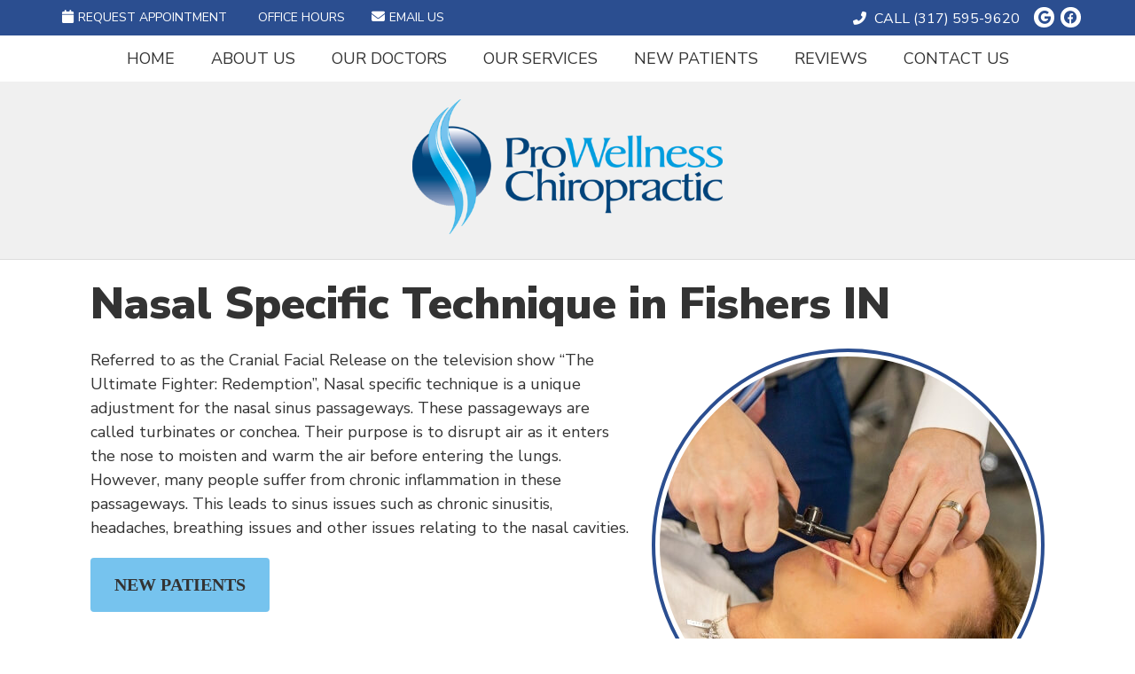

--- FILE ---
content_type: text/html; charset=UTF-8
request_url: https://www.prowellnesschiro.com/nasal-specific-technique/
body_size: 8659
content:
<!DOCTYPE html>
<html xmlns:fb="https://ogp.me/ns/fb#" xml:lang="en" lang="en">
	<head>
		<title>Nasal Specific Technique Fishers Indiana | ProWellness Chiropractic</title>
		<meta charset="utf-8">
		<meta name="viewport" content="initial-scale=1.0,width=device-width" />
		<meta property="og:type" content="website" /><meta name="description" content="Experience the unique Nasal Specific Technique at ProWellness Chiropractic, for relief from sinus issues and headaches. Contact us today at (317) 595-9620 to schedule your appointment." /><link rel="canonical" href="https://www.prowellnesschiro.com/nasal-specific-technique/" /><meta property="og:image" content="https://doc.vortala.com/childsites/uploads/2673/files/banner-meet-dr-harkins1.jpg" /><meta property="og:image:width" content="230" /><meta property="og:image:height" content="86" /><meta property="og:url" content="https://www.prowellnesschiro.com/nasal-specific-technique/" /><meta property="og:title" content="Nasal Specific Technique Fishers Indiana | ProWellness Chiropractic" /><meta property="og:description" content="Experience the unique Nasal Specific Technique at ProWellness Chiropractic, for relief from sinus issues and headaches. Contact us today at (317) 595-9620 to schedule your appointment." />
		<link rel="alternate" type="application/rss+xml" title="ProWellness Chiropractic » Feed" href="https://doc.vortala.com/gen/blogs-2666-feed.xml" />
		<link rel="icon" type="image/png" href="https://doc.vortala.com/childsites/uploads/2673/files/favicon.png" />
		<link rel="stylesheet" type="text/css" href="https://doc.vortala.com/childsites/static/2673/_style-1752634611.css" integrity="sha384-0fpMKfLTxbXERxLBhOkUjWrB3MCe+rVBEAztsor3KVHqY9ykgMOIiLoY7JtNyGAS" crossorigin="anonymous" />
		<script defer type="text/javascript" src="https://doc.vortala.com/childsites/static/2673/_script-1752634611.js" integrity="sha384-PCP5ekPL0g6n0RVktgx52tdKEYjVqjR/heL8TmH9bNQ5MpPWIw2Atozucskkm2k1" crossorigin="anonymous"></script>
 		<script type="application/ld+json"> {
	"@context": "https://schema.org",
	"@type": "MedicalClinic",
    			"alternateName": "Chiropractic",
	"address": {
		"@type": "PostalAddress",
	    "addressLocality": "Fishers",
	    "addressRegion": "IN",
	    "postalCode":"46037",
	    "streetAddress": "11876 Olio Rd, Ste 500"
    },
	"description": "Our team of Fishers chiropractors can't wait to welcome you into ProWellness Chiropractic--get started today with an appointment at (317) 595-9620. 500+ 5-star reviews!",
	"image": "https://doc.vortala.com/childsites/uploads/2673/files/img-logo-header.png",
	"name": "ProWellness Chiropractic",
	"telephone": "(317) 595-9620",
	"openingHoursSpecification": [{
						      "@type": "OpeningHoursSpecification",
						      "opens": "07:00",
						      "dayOfWeek":  "https://schema.org/Monday",
						      "closes": "18:30"
						    },{
						      "@type": "OpeningHoursSpecification",
						      "opens": "07:00",
						      "dayOfWeek":  "https://schema.org/Tuesday",
						      "closes": "19:00"
						    },{
						      "@type": "OpeningHoursSpecification",
						      "opens": "07:00",
						      "dayOfWeek":  "https://schema.org/Wednesday",
						      "closes": "18:00"
						    },{
						      "@type": "OpeningHoursSpecification",
						      "opens": "08:30",
						      "dayOfWeek":  "https://schema.org/Thursday",
						      "closes": "19:00"
						    },{
						      "@type": "OpeningHoursSpecification",
						      "opens": "07:00",
						      "dayOfWeek":  "https://schema.org/Friday",
						      "closes": "15:00"
						    },{
						      "@type": "OpeningHoursSpecification",
						      "opens": "09:00",
						      "dayOfWeek":  "https://schema.org/Saturday",
						      "closes": "14:00"
						    }],"geo": {
	    "@type": "GeoCoordinates",
	    "latitude": "39.9623004",
	    "longitude": "-85.9193334"
    },"sameAs" : ["https://www.facebook.com/ProWellnessChiropractic","https://maps.google.com/?cid=10357429776531617802"]}</script>
		<meta name="geo.region" content="US- IN" />
<meta name="geo.placename" content="Fishers, Indiana" />
<meta name="copyright" content="Fishers Chiropractor - ProWellness Chiropractic" />
<meta name="google-site-verification" content="oHwgg2kKN8JCB_scu0xM48r9MbcZPoshejokcg-n-Ks" />
<link href="https://fonts.googleapis.com/css?family=Nunito+Sans:200,200i,300,300i,400,400i,600,600i,700,700i,800,800i,900,900i&display=swap" rel="stylesheet">

<!-- Google Tag Manager Added by SEO -->
<script>(function(w,d,s,l,i){w[l]=w[l]||[];w[l].push({'gtm.start':
new Date().getTime(),event:'gtm.js'});var f=d.getElementsByTagName(s)[0],
j=d.createElement(s),dl=l!='dataLayer'?'&l='+l:'';j.async=true;j.src=
'https://www.googletagmanager.com/gtm.js?id='+i+dl;f.parentNode.insertBefore(j,f);
})(window,document,'script','dataLayer','GTM-PK54QBKV');</script>
<!-- End Google Tag Manager -->
<meta name="ppnum" content="4053" /><meta name="lastGen" content="10.21.2025 08:40:42" data-ts="1761036042" />
	</head>
	<body class="not-home page page-id-1008 page-nasal-specific-technique type-page layout-one-col">
	<div id='siteid' style="display:none;">2666</div>
		<!-- Google Tag Manager (noscript) Added by SEO -->
<noscript><iframe src="https://www.googletagmanager.com/ns.html?id=GTM-PK54QBKV"
height="0" width="0" style="display:none;visibility:hidden"></iframe></noscript>
<!-- End Google Tag Manager (noscript) -->
		<a id="top"></a>
		<a href="#content" class="skip-to-content">Skip to content</a>
		<div class="nav nav-utility nav-sb_before sticky-top"><div class="utility_wrap"><ul><li class="utility_item custom_button_1 util_left"><a class="button " href="https://www.prowellnesschiro.com/contact-us/"><i class="fa-solid fa-calendar" aria-hidden="true"></i>Request Appointment</a></li><li class="utility_item office_hours util_left"><a class="button" href="#"><i class="fa-solid fa-clock-o" aria-hidden="true"></i>Office Hours</a><div class="office_hours_popup" style="display:none;position:absolute;"><div class="up_arrow"></div><h3 class="office_hours-title">Office Hours</h3><div class="office_hours_small">	        <div class="headerDiv headerRow fullRow">	            <div class="wholeDayTitleCol">Day</div>	            <div class="wholeHoursTitleCol">Hours</div>	        </div><div class="monDiv even_day_row fullRow">                    <div class="dayCol">M</div>                    <div class="hoursCol">7:00 am - 6:30 pm</div>                </div><div class="tueDiv odd_day_row fullRow">                    <div class="dayCol">T</div>                    <div class="hoursCol">7:00 am - 7:00 pm</div>                </div><div class="wedDiv even_day_row fullRow">                    <div class="dayCol">W</div>                    <div class="hoursCol">7:00 am - 6:00 pm</div>                </div><div class="thuDiv odd_day_row fullRow">                    <div class="dayCol">T</div>                    <div class="hoursCol">8:30 am - 7:00 pm</div>                </div><div class="friDiv even_day_row fullRow">                    <div class="dayCol">F</div>                    <div class="hoursCol">7:00 am - 3:00 pm</div>                </div><div class="satDiv odd_day_row fullRow">                    <div class="dayCol">S</div>                    <div class="hoursCol">9:00 am - 2:00 pm</div>                </div><div class="sunDiv even_day_row fullRow">                    <div class="dayCol">S</div>                    <div class="hoursCol">-------</div>                </div><div class="footerDiv footerRow">        <div class="footerCol oh_phone"><span class="oh_phone_call">Call <a href="tel:(317)595-9620">(317) 595-9620 </a></span></div>    </div></div></div></li><li class="utility_item utility_email util_left"><a class="contact_practitioner-link button" title="Contact" href="#"><i class="fa-solid fa-envelope" aria-hidden="true"></i>Email Us</a></li><li class="utility_item utility_social util_right"><a class="google_social" href="https://maps.google.com/?cid=10357429776531617802" target="_blank" style="text-indent:0;color:#8cc63f;"><span class="visuallyhidden">google social button</span><i class="fa-brands fa-google"></i></a><a class="facebook_social" href="https://www.facebook.com/ProWellnessChiropractic" target="_blank" style="text-indent:0;color:#8cc63f;"><span class="visuallyhidden">facebook social button</span><i class="fa-brands fa-facebook"></i></a></li><li class="utility_item phone util_right"><span class="phone_text"><i class="fa fa-phone-alt"></i> CALL</span> <a href="tel:(317) 595-9620">(317) 595-9620</a></li></ul></div></div>
		<div id="containing_wrap">
			<div id="wrap">
				<div title="Main Menu" id="dd-primary_nav"><a href="#"><i class="fa-solid fa-bars" aria-hidden="true"></i>Menu</a></div><div class="nav nav-primary nav-sb_before_header center_menu" title=""><ul id="primary_nav" class="menu"><li class="first menu-item menu-item-home"><a href="/">Home</a></li><li id="menu-item-344" class="menu-item menu-item-type-post_type menu-item-object-page menu-item-has-children menu-item-344"><a href="/about-us/">About Us</a>
<ul class="sub-menu">
	<li id="menu-item-667" class="menu-item menu-item-type-post_type menu-item-object-page menu-item-667"><a href="/our-team/">Our Team</a></li>
	<li id="menu-item-346" class="menu-item menu-item-type-post_type menu-item-object-page menu-item-346"><a href="/blog/">Blog</a></li>
</ul>
</li>
<li id="menu-item-440" class="menu-item menu-item-type-post_type menu-item-object-page menu-item-has-children menu-item-440"><a href="/our-doctors/">Our Doctors</a>
<ul class="sub-menu">
	<li id="menu-item-1114" class="menu-item menu-item-type-post_type menu-item-object-page menu-item-1114"><a href="/dr-ian-boone/">Dr. Ian Boone</a></li>
	<li id="menu-item-1084" class="menu-item menu-item-type-post_type menu-item-object-page menu-item-1084"><a href="/dr-jordan-burns/">Dr. Jordan Burns</a></li>
	<li id="menu-item-342" class="menu-item menu-item-type-post_type menu-item-object-page menu-item-342"><a href="/dr-cory-harkins/">Dr. Cory Harkins</a></li>
</ul>
</li>
<li id="menu-item-443" class="menu-item menu-item-type-post_type menu-item-object-page current-menu-ancestor current-menu-parent current_page_parent current_page_ancestor menu-item-has-children menu-item-443"><a href="/our-services/">Our Services</a>
<ul class="sub-menu">
	<li id="menu-item-408" class="menu-item menu-item-type-post_type menu-item-object-page menu-item-408"><a href="/chiropractic/">Chiropractic Care</a></li>
	<li id="menu-item-2441" class="menu-item menu-item-type-post_type menu-item-object-page menu-item-2441"><a href="/physiotherapy/">Physiotherapy</a></li>
	<li id="menu-item-2443" class="menu-item menu-item-type-post_type menu-item-object-page menu-item-2443"><a href="/dry-needling/">Dry Needling</a></li>
	<li id="menu-item-1023" class="menu-item menu-item-type-post_type menu-item-object-page current-menu-item page_item page-item-1008 current_page_item menu-item-1023"><a href="/nasal-specific-technique/">Nasal Specific Technique</a></li>
	<li id="menu-item-1824" class="menu-item menu-item-type-post_type menu-item-object-page menu-item-1824"><a href="/k-laser-therapy-fishers-in/">Summus Laser Therapy</a></li>
	<li id="menu-item-421" class="menu-item menu-item-type-post_type menu-item-object-page menu-item-421"><a href="/massage-therapy/">Massage Therapy</a></li>
	<li id="menu-item-2442" class="menu-item menu-item-type-post_type menu-item-object-page menu-item-2442"><a href="/shockwave-therapy/">Shockwave Therapy</a></li>
	<li id="menu-item-2023" class="menu-item menu-item-type-post_type menu-item-object-page menu-item-2023"><a href="/naturopathy/">Naturopathy</a></li>
	<li id="menu-item-2556" class="menu-item menu-item-type-post_type menu-item-object-page menu-item-2556"><a href="/cervical-lumbar-decompression-therapy/">Cervical & Lumbar Decompression Therapy</a></li>
	<li id="menu-item-2644" class="menu-item menu-item-type-post_type menu-item-object-page menu-item-2644"><a href="/personal-injury-chiropractic/">Personal Injury Chiropractic</a></li>
</ul>
</li>
<li id="menu-item-345" class="menu-item menu-item-type-post_type menu-item-object-page menu-item-has-children menu-item-345"><a href="/what-to-expect/">New Patients</a>
<ul class="sub-menu">
	<li id="menu-item-1649" class="menu-item menu-item-type-post_type menu-item-object-page menu-item-1649"><a href="/new-patient-forms/">New Patient Forms</a></li>
</ul>
</li>
<li id="menu-item-446" class="menu-item menu-item-type-post_type menu-item-object-page menu-item-446"><a href="/reviews/">Reviews</a></li>
<li id="menu-item-1624" class="last menu-item menu-item-type-post_type menu-item-object-page menu-item-1624"><a href="/contact-us/">Contact Us</a></li>
</ul></div>
				<div id="header_wrap"><div id="header">
					<div id="logo" class="center"><span id="site-title"><a href="/" title="Welcome to ProWellness Chiropractic"><img src="https://doc.vortala.com/childsites/uploads/2673/files/img-logo-header.png" width="350" height="152" alt="ProWellness Chiropractic logo - Home" /><span id="blog-title">ProWellness Chiropractic</span></a></span></div>
					<div class="n-a-p"></div>
				</div></div>
				
				<div id="container_wrap">
					
					<div id="container">
						<div id="content">
							<div id="post-1008" class="1008 category- page"><div class="entry-content cf"><h1>Nasal Specific Technique in Fishers IN</h1>
<p><img class="alignright rounded" src="https://doc.vortala.com/childsites/uploads/2673/files/nasal-specific-technique.jpg" alt="Nasal Specific Technique applied to patient" width="425" height="425" />Referred to as the Cranial Facial Release on the television show “The Ultimate Fighter: Redemption”, Nasal specific technique is a unique adjustment for the nasal sinus passageways. These passageways are called turbinates or conchea. Their purpose is to disrupt air as it enters the nose to moisten and warm the air before entering the lungs. However, many people suffer from chronic inflammation in these passageways. This leads to sinus issues such as chronic sinusitis, headaches, breathing issues and other issues relating to the nasal cavities.<br />
<a href="/what-to-expect/" class="bldr_cta" id="cta86" target="" >NEW PATIENTS</a><br />
<style>a.bldr_cta#cta86{border-width:; border-color: ; font-size:; color:; font-family:; background-color:; border-radius:; padding:;}
   	a.bldr_cta#cta86:hover{background-color:; border-color:; color:}</style>
<p>The procedure is very simple, quick and easy at <a href="/about-us/">ProWellness Chiropractic</a>:
<div class="bldr_callout co62" style=""><a href="/our-doctors/">Our doctors</a> insert small balloon into the nose and it is inflated. The balloon opens the turbinates allowing for more air to enter the nose. This can improve breathing.</div>
<style>.co62{border-width: ; border-style: ; border-color: ; font-size:; color:;}</style>
<h2>Sinuses and Sinusitis</h2>
<p>Another side effect of this procedure can be improved drainage of the sinuses. Proper drainage of the sinuses is critical to sinus health and avoiding sinusitis and sinus infections. If the tissue in the nose is swollen or inflamed, this can affect proper sinus drainage. The most common use and side effect of the nasal specific procedure is improved sinus health and function.</p>
<h2>Concussions and Headaches</h2>
<p>There are many other reported uses for this procedure. Some clinicians use this procedure to help patients who suffer with headaches, especially headaches caused from concussions. The theory is that the cranial and facial bones can be affected by blows to the face and head. The bones of the skull and face are connected by a special set of joints called suture joints. They get their name because the bones look as if they have been sewn together. This is a very powerful and strong joint connection. However, these joints are still joints and there should be movement between the bones of the skull and face; although a very small amount of movement. It is theorized that blows to the face and head can cause these joints to become fixated. This could lead to pressure and pain in the face and head. The nasal specific procedure can release this pressure and normalize proper joint movement the skull and facial bones. This is accomplished by the pressure exerted outward on the bones when the balloon expands in the nasal passageway.[/two_thirds_last]</p>
<h2>Patient Review: Headache Relief</h2>
<blockquote class="quote"><p>After receiving my fourth concussion, I suffered with a bad daily tension headache and a migraine every couple days that would not subside for anything. After running the typical tests I was diagnosed with Post-Concussion Syndrome and told to simply rest my brain. Two medical doctors told me that there was nothing else that could be done and that the incapacitating headache could last over a year. This simply was not going to suffice for me, so I researched everything I could and tried every home remedy possible. The moment that I read about the Nasal Specific Technique I was convinced that this was the procedure for me. I couldn’t wait to start my treatment with <a title="Dr. Cory Harkins" href="/dr-cory-harkins/">Dr. Harkins</a> so I could get some relief and get rid of this daunting headache that I’ve had for over four months.</p></blockquote>
<p><a href="#toggle-1" class="toggle noscroll modern simple">Read More of Rebecca’s Review</a>
<div id="toggle-1" class="toggled ">Dr. Harkins immediately told me that he had only worked on sinus patients for this procedure, which was very successful, so if I was willing to be the first concussion patient that he tried this on he would definitely perform the procedure! At that point I was willing to try anything! Some of the many qualities I like about Dr. Cory Harkins is his candidness, his knowledge, and his willingness to learn from his patients. After the first week of treatment my migraines were getting more infrequent and less severe. After the second week of treatment, my daily headache shifted locations and got smaller! I’m ecstatic to report that after only three weeks of treatment, my migraines and constant headache that I had for over four months completely disappeared! Since seeing Dr. Harkins I have recommended five other patients to him for the Nasal Specific Technique, all who have reported success stories. If you are suffering from concussions, migraines, sinus issues, facial pain, etc. I highly encourage you to schedule an appointment today with Dr. Harkins. He changed my life and just might change yours!”</p>
<p>– Rebecca D.</p></div>
<div class="bldr_notebox nb71">
<h2>Schedule Your Appointment</h2>
<p>Experience the benefits of the Nasal Specific Technique at ProWellness Chiropractic. Whether you suffer from sinus issues, headaches, or post-concussion symptoms, our expert team is here to help. Don’t wait any longer to find relief—schedule your appointment today!<br />
<a href="/contact-us/" class="bldr_cta" id="cta84" target="" >CONTACT US </a></p>
<style>a.bldr_cta#cta84{border-width:; border-color: ; font-size:; color:; font-family:; background-color:; border-radius:; padding:;}
   	a.bldr_cta#cta84:hover{background-color:; border-color:; color:}</style>
</div>
<style>.nb71{max-width:;background:;border-width: ; border-color: ; border-radius:;}</style>
<p><img class="bldr_divider div12" alt="divider" src="https://doc.vortala.com/childsites/uploads/2673/files/divider.png" /><br />
<style>.div12{margin:;}</style>
<h3 align="center">Nasal Specific Technique Fishers Indiana | (317) 595-9620</h3>
</div></div>
							
						</div>
					</div>
					
				</div>
			</div>
			
			<div id="footer_wrap">
				<div id="footer">
					
					<div id="wp_footer">
						
						<div style='display:none;'><div id='contact_practitioner-container' class='v_contact_form'><div id='contact_practitioner-content'>
			            <div class='contact_practitioner-content'>
			                <div class='contact_practitioner-title'>Email ProWellness Chiropractic</div>
			                <div class='contact_practitioner-loading' style='display:none'></div>
			                <div class='contact_practitioner-message' style='display:none'></div>
			                <form class='ui form' method='post' action=''>
						            <div class='field'>
				                        <label for='contact_practitioner-message' class='visuallyhidden'>Comments, Requests, Questions, or Suggestions</label><textarea id='contact_practitioner-message' class='' placeholder='Comments, Requests, Questions, or Suggestions' name='message'></textarea><br/>
				                    </div>
				                    <div class='field'>
				                        <div class='two fields'>
				                            <div class='field'><label for='contact_practitioner-first_name' class='visuallyhidden'>First Name</label><input type='text' id='contact_practitioner-first_name' name='first_name' placeholder='First' /></div>
				                            <div class='field'><label for='contact_practitioner-last_name' class='visuallyhidden'>Last Name</label><input type='text' id='contact_practitioner-last_name' name='last_name' placeholder='Last' /></div>
				                        </div>
				                    </div>
				                    <fieldset class='form-fieldset'>
							            <div class='inline fields radios'>
							                <legend class='form-label'>Respond to me via:</legend>
							                <div class='field'>
							                    <div class='ui radio checkbox'>
							                        <input type='radio' name='popup_respond_contact' id='popup_respond_email' />
							                        <label for='popup_respond_email'>Email</label>
							                    </div>
							                </div>
							                <div class='field'>
							                    <div class='ui radio checkbox'>
							                        <input type='radio' name='popup_respond_contact' id='popup_respond_phone' />
							                        <label for='popup_respond_phone'>Phone</label>
							                    </div>
							                </div>
							                <div class='field'>
							                    <div class='ui radio checkbox'>
							                        <input type='radio' name='popup_respond_contact' id='popup_respond_none' />
							                       <label for='popup_respond_none'>No Response</label>
							                    </div>
							                </div>
							            </div>
						            </fieldset>
						            <div class='field'>
						                <div class='field'><label for='contact_practitioner-email' class='visuallyhidden'>Email Address</label><input type='text' id='contact_practitioner-email' name='email' placeholder='Email Address' /></div>
						                <div class='field'><label for='contact_practitioner-phone' class='visuallyhidden'>Phone Number</label><input type='text' id='contact_practitioner-phone' name='phone' placeholder='Phone Number' /></div>
						            </div>
						            <div class='field'>
				                        <div class='ui checkbox'>
				                            <input type='checkbox' name='phi_agree' id='contact_practitioner-no_phi_agree_check' value='' />
				                            <label for='contact_practitioner-no_phi_agree_check'>I agree to refrain from including any personally identifiable information or protected health information in the comment field. For more info, <a class='phi_info info-popup-hover' href='#'>read disclaimer</a>.</label>
				                            <div class='info-popup' style='display:none;'><i class='fa-solid fa-times'></i>Please keep in mind that communications via email over the internet are not secure. Although it is unlikely, there is a possibility that information you include in an email can be intercepted and read by other parties or unauthorized individuals. Please do not include personal identifying information such as your birth date, or personal medical information in any emails you send to us. Communication via our website cannot replace the relationship you have with a physician or another healthcare practitioner.<div class='pointer'></div><div class='pointerBorder'></div></div>
				                        </div>
				                    </div>
						            <div class='field'>
				                        <div class='ui checkbox'>
				                            <input type='checkbox' name='consent' id='contact_practitioner-consent_check' value='' />
				                            <label class='privacy_consent_message' for='contact_practitioner-consent_check'>I consent to having this website store my submitted information so they can respond to my inquiry. For more info, read our <a class='privacy-link' href='/info/privacy/' rel='nofollow'>privacy policy</a>.</label>
				                        </div>
				                    </div>
						            <div class='antispam'><label for='popup_contact_form_url'>Leave this empty:</label><input id='popup_contact_form_url' name='url' class='' value=''/></div>
									<button type='submit' class='contact_practitioner-button contact_practitioner-send ui button'>Send Message</button>
						            <input type='hidden' name='token' value='7d1e916280aa0199b37dc8bea198ef02'/>
						            <br/>
						        </form>
						    </div>
						</div></div></div>
						<div style='display:none;'><div id='request_appointment-container' class='v_appt_form'><div id='request_appointment-content'>
				            <div class='request_appointment-content'>
				                <div class='request_appointment-title'>Request Appointment <span class='request_appointment-subtitle'>(pending confirmation)</span></div>
						        <div class='request_appointment-loading' style='display:none'></div>
				                <div class='request_appointment-message' style='display:none'></div>
				                <form class='ui form' method='post' action=''>
						            <div class='grouped fields radios patient_type'>
				                        <fieldset class='grouped fields'>
				                        	<legend class='visuallyhidden'>Patient Type</legend>
					                        <div class='field'>
							                    <div class='ui radio checkbox'>
							                        <input id='popup_appt_new' type='radio' name='patient_type' value='New Patient' />
							                        <label for='popup_appt_new'>New Patient</label>
							                    </div>
							                </div>
							                <div class='field first_radio'>
							                    <div class='ui radio checkbox'>
							                        <input id='popup_appt_current' type='radio' name='patient_type' value='Current Patient' />
							                        <label for='popup_appt_current'>Current Patient</label>
							                    </div>
							                </div>
							                <div class='field'>
							                    <div class='ui radio checkbox'>
							                        <input id='popup_appt_returning' type='radio' name='patient_type' value='Returning Patient' />
							                        <label for='popup_appt_returning'>Returning Patient</label>
							                    </div>
							                </div>
						                </fieldset>
						            </div>
						            <div class='field'>
				                        <div class='two fields'>
				                            <div class='field'><label for='request_appointment-first_name' class='visuallyhidden'>First Name</label><input type='text' id='request_appointment-first_name' name='first_name' placeholder='First' /></div>
				                            <div class='field'><label for='request_appointment-last_name' class='visuallyhidden'>Last Name</label><input type='text' id='request_appointment-last_name' name='last_name' placeholder='Last' /></div>
				                        </div>
				                    </div>
						            <div class='field'>
						                <div class='field'><label for='request_appointment-email' class='visuallyhidden'>Email Address</label><input type='text' id='request_appointment-email' name='email' placeholder='Email Address' /></div>
						                <div class='field'><label for='request_appointment-phone' class='visuallyhidden'>Phone Number</label><input type='text' id='request_appointment-phone' name='phone' placeholder='Phone Number' /></div>
						            </div>
						            <fieldset class='form-fieldset'>
							            <div class='inline fields radios'>
							                <legend class='form-label'>Respond to me via:</legend>
							                <div class='field'>
							                    <div class='ui radio checkbox'>
							                        <input type='radio' name='popup_request_respond' id='request_respond_email' />
							                        <label for='request_respond_email'>Email</label>
							                    </div>
							                </div>
							                <div class='field'>
							                    <div class='ui radio checkbox'>
							                        <input type='radio' name='popup_request_respond' id='request_respond_phone' />
							                        <label for='request_respond_phone'>Phone</label>
							                    </div>
							                </div>
							            </div>
							        </fieldset>
						            <div class='equal width field pickdate'>
						                <span class='form-label'>Preferred Day/Time:</span>
						                <div class='fields'>
						                    <div class='field'>
						                        <label for='thickbox_datepicker' class='visuallyhidden'>Date</label><input type='text' value='' name='thickbox_datepicker' id='thickbox_datepicker' /><i class='fa-solid fa-calendar' id='popup_apptDateId' aria-hidden='true'></i>
						                    </div>
						                    <div class='field'>
							                    <label for='appt_hour' class='visuallyhidden'>Appointment Hour</label>
						                        <select id='appt_hour' name='appt_hour'>
						                            <option value=''>H</option>
						                            <option value='1'>1</option>
						                            <option value='2'>2</option>
						                            <option value='3'>3</option>
						                            <option value='4'>4</option>
						                            <option value='5'>5</option>
						                            <option value='6'>6</option>
						                            <option value='7'>7</option>
						                            <option value='8'>8</option>
						                            <option value='9'>9</option>
						                            <option value='10'>10</option>
						                            <option value='11'>11</option>
						                            <option value='12'>12</option>
						                        </select>
						                    </div>
						                    <div class='field'>
						                    	<label for='appt_min' class='visuallyhidden'>Appointment Minute</label>
						                        <select id='appt_min' name='appt_min'>
						                            <option value=''>M</option>
						                            <option value='00'>00</option>
						                            <option value='15'>15</option>
						                            <option value='30'>30</option>
						                            <option value='45'>45</option>
						                        </select>
						                    </div>
						                    <fieldset>
							                    <div class='fields time-radios'>
					                                <legend class='visuallyhidden'>AM or PM</legend>
					                                <div class='field'>
					                                    <div class='ui radio checkbox'>
					                                        <input type='radio' name='time' id='time_am' value='am' />
					                                        <label for='time_am'>AM</label>
					                                    </div>
					                                </div>
					                                <div class='field'>
					                                    <div class='ui radio checkbox'>
					                                        <input type='radio' name='time' id='time_pm' value='pm' />
					                                        <label for='time_pm'>PM</label>
					                                    </div>
					                                </div>
					                            </div>
				                            </fieldset>
						                </div>
						            </div>
						            <div class='field'>
				                        <label for='popup_request_appointment-message' class='visuallyhidden'>Comments or Questions</label><textarea id='popup_request_appointment-message' placeholder='Comments or Questions' name='message'></textarea>
				                    </div>
				                    <div class='field'>
						                <div class='ui checkbox'>
						                    <input type='checkbox' name='phi_check' id='no_phi_agree_check' value='' />
						                    <label for='no_phi_agree_check'>I agree to refrain from including any personally identifiable information or protected health information in the comment field. For more info, <a class='phi_info info-popup-hover' href='#'>read disclaimer</a>.</label>
						                    <div class='info-popup' style='display:none;'><i class='fa-solid fa-times'></i>Please keep in mind that communications via email over the internet are not secure. Although it is unlikely, there is a possibility that information you include in an email can be intercepted and read by other parties or unauthorized individuals. Please do not include personal identifying information such as your birth date, or personal medical information in any emails you send to us. Communication via our website cannot replace the relationship you have with a physician or another healthcare practitioner.<div class='pointer'></div><div class='pointerBorder'></div></div>
						                </div>
						            </div>
				                    <div class='field'>
						                <div class='ui checkbox'>
						                    <input type='checkbox' name='consent' id='consent_check' value='' />
						                    <label class='privacy_consent_message' for='consent_check'>I consent to having this website store my submitted information so they can respond to my inquiry. For more info, read our <a class='privacy-link' href='/info/privacy/' rel='nofollow'>privacy policy</a>.</label>
						                </div>
						            </div>
						            <div class='antispam'><label for='request_appointment-url'>Leave this empty:</label><input id='request_appointment-url' name='url' class='request_appointment-input' value=''/></div>
									<div class='request_appointment-message' style='display:none'></div>
						            <button type='submit' class='request_appointment-button request_appointment-send ui button'>Send Message</button>
						            <input type='hidden' name='token' value='8156a19432c5f3cbafab8b142e1fbb12'/>
						            <br/>
						        </form>
						    </div>
						</div></div></div>
					</div>
				</div>
			</div>
			</div><div id="utility_credit_wrap"><div id="centered_footer"><div class="nav nav-utility nav-footer"><div class="footer_utility_wrap"><ul><li class="utility_item utility_email"><a class="contact_practitioner-link button" title="Contact" href="#"><i class="fa-solid fa-envelope" aria-hidden="true"></i>Email Us</a></li></ul></div></div><div class="footer_schema"><div><span class="schema-practice-name">ProWellness Chiropractic</span><br />
		<span class="schema-practice-info"><span class="schema-practice-address">11876 Olio Rd, Ste 500</span><br /><span class="schema-practice-city">Fishers</span>, <span class="schema-practice-state">IN</span><span class="schema-practice-zip"> 46037</span></span><br />
		Phone: <span class="schema-practice-phone"><a href="tel:(317)595-9620">(317) 595-9620</a></span></div></div><div id="credit_wrap"><div id="footer_right" class="right"><div title="Footer Links" class="nav nav-footer"><ul><li class="first"><a rel="nofollow" href="/info/copyright/">Copyright</a></li><li class="legal"><a rel="nofollow" href="/info/legal-disclaimer/">Legal</a></li><li class="privacy"><a rel="nofollow" href="/info/privacy/">Privacy</a></li><li class="accessibility"><a rel="nofollow" href="/info/accessibility/">Accessibility</a></li><li class="last"><a href="/sitemap/">Sitemap</a></li></ul></div><div id="credits">Chiropractic Websites by Perfect Patients</div></div></div></div></div><script type='text/javascript'>var _userway_config = {position: 2, color: '#053e67', language: 'en',  account: 'C8UaRBiKYl'};</script>
                        <script type='text/javascript' defer src='https://cdn.userway.org/widget.js'></script>
                        <script type='text/javascript'>
                            function userWayTitle(){
                                if (document.querySelector('.userway') !== null) {
                                    var uw = document.getElementsByClassName('userway')[0];
                                    uw.getElementsByClassName('userway_accessibility_icon')[0].setAttribute('title', 'Accessibility Menu');
                                    clearTimeout(userWayTimer);
                                }
                            }
                            var userWayTimer = setTimeout(userWayTitle, 2000);
                        </script>
			
		</div>
	</body>
</html>